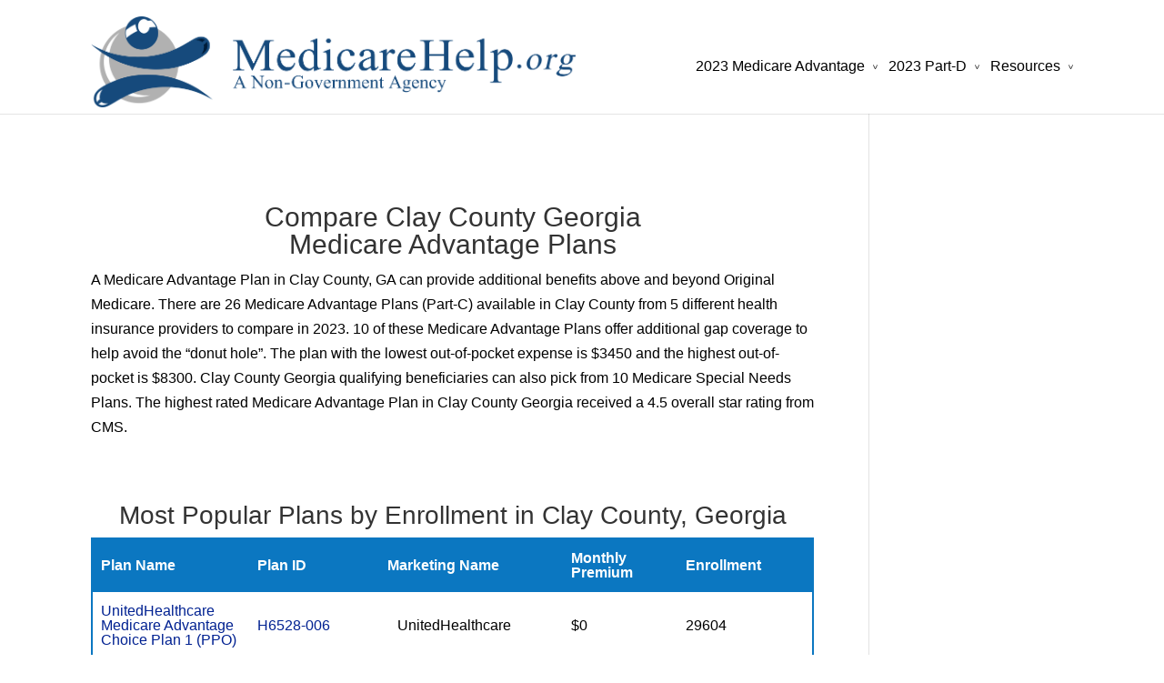

--- FILE ---
content_type: text/html; charset=UTF-8
request_url: https://www.medicarehelp.org/medicare-advantage-plans/county/clay?state=georgia
body_size: 16395
content:
<!DOCTYPE html>
<!--[if IE 6]>
<html id="ie6" lang="en-US">
<![endif]-->
<!--[if IE 7]>
<html id="ie7" lang="en-US">
<![endif]-->
<!--[if IE 8]>
<html id="ie8" lang="en-US">
<![endif]-->
<!--[if !(IE 6) | !(IE 7) | !(IE 8)  ]><!-->
<html lang="en-US">
<!--<![endif]-->
<head>
	<meta charset="UTF-8" >
	<title>2023 Medicare Advantage Plans in Clay County, Georgia</title>
				<link rel="pingback" href="https://www.medicarehelp.org/xmlrpc.php" >
		<!--[if lt IE 9]>
	<script src='https://www.medicarehelp.org/wp-content/themes/Divi/js/html5.js' defer='defer'></script>
	<![endif]-->
	<script>
		document.documentElement.className = 'js';
	</script>
	<meta name='robots' content='max-image-preview:large' />

<!-- SEO Ultimate (http://www.seodesignsolutions.com/wordpress-seo/) -->

<!-- Code Inserter module -->
<style>
.clearfix:after {
    visibility: hidden;
    display: block;
    font-size: 0;
    content: " ";
    clear: both;
    height: 0;
}
@font-face{font-family:ETmodules;src:url('https://www.medicarehelp.org/wp-content/themes/Divi/fonts/ETmodules_v2.eot');src:url('https://www.medicarehelp.org/wp-content/themes/Divi/fonts/ETmodules_v2.eot?#iefix') format('embedded-opentype'),url('https://www.medicarehelp.org/wp-content/themes/Divi/fonts/ETmodules_v2.ttf') format('truetype'),url('https://www.medicarehelp.org/wp-content/themes/Divi/fonts/ETmodules_v2.woff') format('woff'),url('https://www.medicarehelp.org/wp-content/themes/Divi/fonts/ETmodules_v2.svg#ETmodules') format('svg');font-weight:400;font-style:normal;
font-display: swap;
}a,body,center,div,h1,h5,html,img,li,p,span,strong,ul{margin:0;padding:0;border:0;outline:0;font-size:100%;vertical-align:baseline;background:0 0}h1,h5{color:#333;padding-bottom:10px;line-height:1em;font-weight:500}body{--wp--preset--color--black:#000000;--wp--preset--color--cyan-bluish-gray:#abb8c3;--wp--preset--color--white:#ffffff;--wp--preset--color--pale-pink:#f78da7;--wp--preset--color--vivid-red:#cf2e2e;--wp--preset--color--luminous-vivid-orange:#ff6900;--wp--preset--color--luminous-vivid-amber:#fcb900;--wp--preset--color--light-green-cyan:#7bdcb5;--wp--preset--color--vivid-green-cyan:#00d084;--wp--preset--color--pale-cyan-blue:#8ed1fc;--wp--preset--color--vivid-cyan-blue:#0693e3;--wp--preset--color--vivid-purple:#9b51e0;--wp--preset--gradient--vivid-cyan-blue-to-vivid-purple:linear-gradient(135deg,rgba(6,147,227,1) 0%,rgb(155,81,224) 100%);--wp--preset--gradient--light-green-cyan-to-vivid-green-cyan:linear-gradient(135deg,rgb(122,220,180) 0%,rgb(0,208,130) 100%);--wp--preset--gradient--luminous-vivid-amber-to-luminous-vivid-orange:linear-gradient(135deg,rgba(252,185,0,1) 0%,rgba(255,105,0,1) 100%);--wp--preset--gradient--luminous-vivid-orange-to-vivid-red:linear-gradient(135deg,rgba(255,105,0,1) 0%,rgb(207,46,46) 100%);--wp--preset--gradient--very-light-gray-to-cyan-bluish-gray:linear-gradient(135deg,rgb(238,238,238) 0%,rgb(169,184,195) 100%);--wp--preset--gradient--cool-to-warm-spectrum:linear-gradient(135deg,rgb(74,234,220) 0%,rgb(151,120,209) 20%,rgb(207,42,186) 40%,rgb(238,44,130) 60%,rgb(251,105,98) 80%,rgb(254,248,76) 100%);--wp--preset--gradient--blush-light-purple:linear-gradient(135deg,rgb(255,206,236) 0%,rgb(152,150,240) 100%);--wp--preset--gradient--blush-bordeaux:linear-gradient(135deg,rgb(254,205,165) 0%,rgb(254,45,45) 50%,rgb(107,0,62) 100%);--wp--preset--gradient--luminous-dusk:linear-gradient(135deg,rgb(255,203,112) 0%,rgb(199,81,192) 50%,rgb(65,88,208) 100%);--wp--preset--gradient--pale-ocean:linear-gradient(135deg,rgb(255,245,203) 0%,rgb(182,227,212) 50%,rgb(51,167,181) 100%);--wp--preset--gradient--electric-grass:linear-gradient(135deg,rgb(202,248,128) 0%,rgb(113,206,126) 100%);--wp--preset--gradient--midnight:linear-gradient(135deg,rgb(2,3,129) 0%,rgb(40,116,252) 100%);--wp--preset--duotone--dark-grayscale:url('https://www.medicarehelp.org/medicare-advantage-plans/s/#wp-duotone-dark-grayscale');--wp--preset--duotone--grayscale:url('https://www.medicarehelp.org/medicare-advantage-plans/s/#wp-duotone-grayscale');--wp--preset--duotone--purple-yellow:url('https://www.medicarehelp.org/medicare-advantage-plans/s/#wp-duotone-purple-yellow');--wp--preset--duotone--blue-red:url('https://www.medicarehelp.org/medicare-advantage-plans/s/#wp-duotone-blue-red');--wp--preset--duotone--midnight:url('https://www.medicarehelp.org/medicare-advantage-plans/s/#wp-duotone-midnight');--wp--preset--duotone--magenta-yellow:url('https://www.medicarehelp.org/medicare-advantage-plans/s/#wp-duotone-magenta-yellow');--wp--preset--duotone--purple-green:url('https://www.medicarehelp.org/medicare-advantage-plans/s/#wp-duotone-purple-green');--wp--preset--duotone--blue-orange:url('https://www.medicarehelp.org/medicare-advantage-plans/s/#wp-duotone-blue-orange');--wp--preset--font-size--small:13px;--wp--preset--font-size--medium:20px;--wp--preset--font-size--large:36px;--wp--preset--font-size--x-large:42px;--wp--preset--spacing--20:0.44rem;--wp--preset--spacing--30:0.67rem;--wp--preset--spacing--40:1rem;--wp--preset--spacing--50:1.5rem;--wp--preset--spacing--60:2.25rem;--wp--preset--spacing--70:3.38rem;--wp--preset--spacing--80:5.06rem}@media only screen and (max-width:980px){.container{width:690px}.et_right_sidebar #left-area{width:auto;float:none}.et_right_sidebar #left-area{margin-right:0}#main-content .container:before{display:none!important}#et_mobile_nav_menu{display:block}#main-header #et_mobile_nav_menu{margin-top:8px}#top-menu{display:none}#main-header{padding-bottom:18px}#logo{margin-bottom:0;max-height:43px}#et-top-navigation{margin-right:0}.et_fixed_nav #main-header{position:absolute}}@media only screen and (max-width:767px){#et-top-navigation{margin-right:0}.container{width:400px}}@media only screen and (max-width:479px){#et-top-navigation{margin-right:0}.container{width:320px}}#et-main-area:first-child{margin-top:250px}body{--wp--preset--color--black:#000;--wp--preset--color--cyan-bluish-gray:#abb8c3;--wp--preset--color--white:#ffffff;--wp--preset--color--pale-pink:#f78da7;--wp--preset--color--vivid-red:#cf2e2e;--wp--preset--color--luminous-vivid-orange:#ff6900;--wp--preset--color--luminous-vivid-amber:#fcb900;--wp--preset--color--light-green-cyan:#7bdcb5;--wp--preset--color--vivid-green-cyan:#00d084;--wp--preset--color--pale-cyan-blue:#8ed1fc;--wp--preset--color--vivid-cyan-blue:#0693e3;--wp--preset--color--vivid-purple:#9b51e0;--wp--preset--gradient--vivid-cyan-blue-to-vivid-purple:linear-gradient(135deg,rgba(6,147,227,1) 0%,rgb(155,81,224) 100%);--wp--preset--gradient--light-green-cyan-to-vivid-green-cyan:linear-gradient(135deg,rgb(122,220,180) 0%,rgb(0,208,130) 100%);--wp--preset--gradient--luminous-vivid-amber-to-luminous-vivid-orange:linear-gradient(135deg,rgba(252,185,0,1) 0%,rgba(255,105,0,1) 100%);--wp--preset--gradient--luminous-vivid-orange-to-vivid-red:linear-gradient(135deg,rgba(255,105,0,1) 0%,rgb(207,46,46) 100%);--wp--preset--gradient--very-light-gray-to-cyan-bluish-gray:linear-gradient(135deg,rgb(238,238,238) 0%,rgb(169,184,195) 100%);--wp--preset--gradient--cool-to-warm-spectrum:linear-gradient(135deg,rgb(74,234,220) 0%,rgb(151,120,209) 20%,rgb(207,42,186) 40%,rgb(238,44,130) 60%,rgb(251,105,98) 80%,rgb(254,248,76) 100%);--wp--preset--gradient--blush-light-purple:linear-gradient(135deg,rgb(255,206,236) 0%,rgb(152,150,240) 100%);--wp--preset--gradient--blush-bordeaux:linear-gradient(135deg,rgb(254,205,165) 0%,rgb(254,45,45) 50%,rgb(107,0,62) 100%);--wp--preset--gradient--luminous-dusk:linear-gradient(135deg,rgb(255,203,112) 0%,rgb(199,81,192) 50%,rgb(65,88,208) 100%);--wp--preset--gradient--pale-ocean:linear-gradient(135deg,rgb(255,245,203) 0%,rgb(182,227,212) 50%,rgb(51,167,181) 100%);--wp--preset--gradient--electric-grass:linear-gradient(135deg,rgb(202,248,128) 0%,rgb(113,206,126) 100%);--wp--preset--gradient--midnight:linear-gradient(135deg,rgb(2,3,129) 0%,rgb(40,116,252) 100%);--wp--preset--duotone--dark-grayscale:url('https://securemed-medicarehelporg.netdna-ssl.com/wp-content/mmr/64ed2de6-1668034329.min.css#wp-duotone-dark-grayscale');--wp--preset--duotone--grayscale:url('https://securemed-medicarehelporg.netdna-ssl.com/wp-content/mmr/64ed2de6-1668034329.min.css#wp-duotone-grayscale');--wp--preset--duotone--purple-yellow:url('https://securemed-medicarehelporg.netdna-ssl.com/wp-content/mmr/64ed2de6-1668034329.min.css#wp-duotone-purple-yellow');--wp--preset--duotone--blue-red:url('https://securemed-medicarehelporg.netdna-ssl.com/wp-content/mmr/64ed2de6-1668034329.min.css#wp-duotone-blue-red');--wp--preset--duotone--midnight:url('https://securemed-medicarehelporg.netdna-ssl.com/wp-content/mmr/64ed2de6-1668034329.min.css#wp-duotone-midnight');--wp--preset--duotone--magenta-yellow:url('https://securemed-medicarehelporg.netdna-ssl.com/wp-content/mmr/64ed2de6-1668034329.min.css#wp-duotone-magenta-yellow');--wp--preset--duotone--purple-green:url('https://securemed-medicarehelporg.netdna-ssl.com/wp-content/mmr/64ed2de6-1668034329.min.css#wp-duotone-purple-green');--wp--preset--duotone--blue-orange:url('https://securemed-medicarehelporg.netdna-ssl.com/wp-content/mmr/64ed2de6-1668034329.min.css#wp-duotone-blue-orange');--wp--preset--font-size--small:13px;--wp--preset--font-size--medium:20px;--wp--preset--font-size--large:36px;--wp--preset--font-size--x-large:42px;--wp--preset--spacing--20:0.44rem;--wp--preset--spacing--30:0.67rem;--wp--preset--spacing--40:1rem;--wp--preset--spacing--50:1.5rem;--wp--preset--spacing--60:2.25rem;--wp--preset--spacing--70:3.38rem;--wp--preset--spacing--80:5.06rem}a,body,center,div,h1,h2,h3,h5,html,img,li,p,span,strong,ul{margin:0;padding:0;border:0;outline:0;font-size:100%;vertical-align:baseline;background:0 0}body{line-height:1}ul{list-style:none}:focus{outline:0}header,nav{display:block}body{font-family:'Open Sans',Arial,sans-serif;font-size:16px;color:#666;background-color:#fff;line-height:1.7em;font-weight:500;-webkit-font-smoothing:antialiased;-moz-osx-font-smoothing:grayscale}body.et_cover_background{-moz-background-size:cover!important;-webkit-background-size:cover!important;background-size:cover!important;background-position:top center!important;background-repeat:no-repeat!important;background-attachment:fixed}a{color:#0b77c1;font-size:16px}h1,h2,h3,h5{color:#333;padding-bottom:10px;line-height:1em;font-weight:500}h1{font-size:30px}h2{font-size:28px}h3{font-size:24px}h5{font-size:18px}li{font-size:16px}p{padding-bottom:1em;line-height:1.7em;font-size:16px}p:last-of-type{padding-bottom:0}strong{font-weight:700}img{max-width:100%;height:auto}.container{text-align:left;margin:0 auto;width:1080px;position:relative}.et_fixed_nav #page-container{padding-top:80px}#main-header{line-height:23px;font-weight:500;top:0;background-color:#fff;width:100%;padding:18px 0 0;min-height:43px;box-shadow:0 1px 0 rgba(0,0,0,.1);-moz-box-shadow:0 1px 0 rgba(0,0,0,.1);-webkit-box-shadow:0 1px 0 rgba(0,0,0,.1);position:relative;z-index:99999}.et_fixed_nav #main-header{position:fixed}#logo{float:left;margin-bottom:18px}.et_fixed_nav #logo{max-height:100px;margin-bottom:0}.et_nav_text_color_dark{color:rgba(0,0,0,.5)}#main-header nav#top-menu-nav{padding-top:10px}#top-menu,nav#top-menu-nav{float:left}#top-menu li{display:inline-block;font-size:17px;padding-right:8px;margin-top:33px}#top-menu>li:last-child{padding-right:0}#top-menu a{color:#666;text-decoration:none;display:block;position:relative}#top-menu li>a{padding-bottom:29px}.mobile_menu_bar:before{font-family:ETmodules;speak:none;font-style:normal;font-weight:400;font-variant:normal;text-transform:none;line-height:1;-webkit-font-smoothing:antialiased;-moz-osx-font-smoothing:grayscale}.et_pb_widget{float:left;margin:0 90px 40px 0}.et_pb_toggle_close .et_pb_toggle_content{display:none}.et_pb_toggle_content{padding-top:20px}.et_pb_toggle_content p:last-of-type{padding-bottom:0}#sidebar{padding-bottom:1px}.et_right_sidebar #left-area{float:left;width:795px;margin-right:60px}.et_right_sidebar #sidebar{float:left;width:224px}#sidebar .et_pb_widget{float:none;margin:0 0 30px 30px}#main-content .container{padding-top:100px}#main-content .container:before{content:'';position:absolute;top:0;height:100%;width:1px;background-color:#e2e2e2}.et_right_sidebar #main-content .container:before{right:224px}#left-area{padding-bottom:23px}#et-top-navigation{float:right}.nav li{position:relative}.nav li ul{position:absolute;top:52px;left:-27px;padding:20px}.nav li ul{z-index:9999;width:200px;background:#fff;visibility:hidden;opacity:0;border-top:3px solid #7ebec5;box-shadow:0 2px 5px rgba(0,0,0,.1);-moz-box-shadow:0 2px 5px rgba(0,0,0,.1);-webkit-box-shadow:0 2px 5px rgba(0,0,0,.1)}.nav li ul{-webkit-transform:translate3d(0,0,0);text-align:left}.nav li li{padding:0;margin:0}.nav li li a{font-size:16px}#top-menu li li a{padding:10px 20px;width:160px}#top-menu .menu-item-has-children>a:first-child:after{transform:rotate(90deg);-ms-transform:rotate(90deg);-webkit-transform:rotate(90deg);-moz-transform:rotate(90deg);content:' >\0000a0';font-size:9px;position:absolute;right:0;top:2px}#top-menu .menu-item-has-children>a:first-child{padding-right:14px}#et_mobile_nav_menu{float:right;display:none}.mobile_menu_bar{position:relative}.mobile_menu_bar:before{content:"\61";font-size:22px;left:0;position:relative;top:0}#main-content{background-color:#fff}.mobile_nav .select_page{display:none}@media only screen and (min-width:981px) and (max-width:1100px){.container{width:960px}.et_right_sidebar #left-area{width:705px}.et_right_sidebar #sidebar{width:194px}#sidebar .et_pb_widget{margin-left:0}}@media only screen and (max-width:980px){.container{width:690px}.et_pb_widget{float:none;margin:0 0 40px;width:100%!important}.et_right_sidebar #left-area,.et_right_sidebar #sidebar{width:auto;float:none}.et_right_sidebar #left-area{margin-right:0}.et_right_sidebar #sidebar{margin-left:0;border-left:none}.et_right_sidebar #sidebar .et_pb_widget{margin:0 0 30px}#main-content .container:before{display:none!important}#et_mobile_nav_menu{display:block}#main-header #et_mobile_nav_menu{margin-top:8px}#top-menu{display:none}#main-header{padding-bottom:18px}#logo{margin-bottom:0;max-height:43px}#et-top-navigation{margin-right:0}.et_fixed_nav #main-header{position:absolute}}@media only screen and (max-width:767px){#et-top-navigation{margin-right:0}.container{width:400px}.et_pb_widget{float:none;margin:0 0 40px;width:100%!important}}@media only screen and (max-width:479px){#et-top-navigation{margin-right:0}.container{width:320px}.et_pb_widget{float:none;margin:0 0 40px;width:100%!important}}body,html{min-height:100%;height:auto}.text-shadow{text-shadow:.1em .1em .1em #525050}.text-orange-color{color:orange}.text-white-color{color:#fff}.phone-box{border:3px solid #0000b2;padding:6px!important;background-color:#0b77c1;border-radius:15px}.enrollbutton{padding:10px 20px;font-size:24px;text-align:center;outline:0;color:#fff;background-color:#0b77c1;border:none;border-radius:15px;box-shadow:0 3px #999}.dgd_stb_box{z-index:100000;display:none;position:fixed;}.dgd_stb_box_close{display:inline-block;position:absolute;top:15px;right:15px}.dgd_stb_box_x{font-weight:900;z-index:20000000}.dgd_stb_box_x::before{content:"\00D7"}.dgd_overlay{z-index:99999;position:absolute;right:0;top:0;margin:0;background:#000;opacity:.3;width:100%;height:auto;overflow:hidden;display:none}.dgd_stb_box.big_blue{background-color:#6f99ad;-webkit-box-shadow:0 0 0 10px rgba(0,0,0,.1);-moz-box-shadow:0 0 0 10px rgba(0,0,0,.1);box-shadow:0 0 0 10px rgba(0,0,0,.1)}.dgd_stb_box.big_blue h5{font-family:Arial,Helvetica,sans-serif;color:#fff;font-size:18px;text-shadow:0 1px 0 #4d7283;background-color:#588296;border-bottom:1px dashed #376378;display:block;margin:0 -20px 10px;padding:10px 35px 5px 20px}.dgd_stb_box.big_blue p{font-size:16px}.dgd_stb_box.big_blue ul{font-size:16px;margin:10px 0 10px 20px;padding:0}.dgd_stb_box.big_blue ul li{font-size:16px;padding:0;line-height:19px}.dgd_stb_box.big_blue .dgd_stb_box_close{top:8px;right:8px;background-color:#497387;width:26px;height:26px;color:#fff;font-size:16px;font-family:Tahoma,Geneva,sans-serif;text-align:center;text-decoration:none;-webkit-border-radius:13px;border-radius:13px;-webkit-box-shadow:inset 1px 0 1px 1px #6b95a9;box-shadow:inset 1px 0 1px 1px #6b95a9}.sub-menu{overflow-y:auto;min-width:220px;max-height:400px;overflow-x:hidden}.sub-menu{border:1px solid #0000b2;border-radius:5px}.clearfix:after{visibility:hidden;display:block;font-size:0;content:" ";clear:both;height:0}a{color:#002191}body{color:#000}#main-header,#main-header .nav li ul{background-color:#fff}.mobile_menu_bar:before{color:#2ea3f2!important}.nav li ul{border-color:#2ea3f2}#top-menu a{color:#000}#main-header{min-height:125px}li{margin:12px 0}#et-main-area:first-child{margin-top:350px}
</style>
<!-- /Code Inserter module -->

<!-- /SEO Ultimate -->

<link rel="alternate" type="application/rss+xml" title="Medicare Help &raquo; Feed" href="https://www.medicarehelp.org/feed/" />
<link rel="alternate" type="application/rss+xml" title="Medicare Help &raquo; Comments Feed" href="https://www.medicarehelp.org/comments/feed/" />
<meta content="Divi v." name="generator"/><link rel="preload" href="https://www.medicarehelp.org/wp-includes/css/classic-themes.min.css"  as='style' onload="this.onload=null;this.rel='stylesheet'" />
<link rel="preload" href="https://www.medicarehelp.org/wp-content/themes/Divi/style.css"  as='style' onload="this.onload=null;this.rel='stylesheet'" />
<link rel="preload" href="https://www.medicarehelp.org/wp-content/themes/Divi/epanel/shortcodes/css/shortcodes.css"  as='style' onload="this.onload=null;this.rel='stylesheet'" />
<link rel="preload" href="https://www.medicarehelp.org/wp-content/themes/Divi/epanel/shortcodes/css/shortcodes_responsive.css"  as='style' onload="this.onload=null;this.rel='stylesheet'" />
<script type='text/javascript' src='https://www.medicarehelp.org/wp-content/themes/Divi/js/waypoints.js?ver=2.0.5' defer='defer' id='waypoints-js'></script>
<script type='text/javascript' src='https://www.medicarehelp.org/wp-content/themes/Divi/js/jquery.min.js?ver=1.11.1' defer='defer' id='jquery-js'></script>
<link rel="https://api.w.org/" href="https://www.medicarehelp.org/wp-json/" /><link rel="EditURI" type="application/rsd+xml" title="RSD" href="https://www.medicarehelp.org/xmlrpc.php?rsd" />
<link rel="wlwmanifest" type="application/wlwmanifest+xml" href="https://www.medicarehelp.org/wp-includes/wlwmanifest.xml" />
<meta name="generator" content="WordPress 6.2.6" />
<meta name="viewport" content="width=device-width, initial-scale=1.0, maximum-scale=5.0, user-scalable=5.0" >	<style>
	
		a { color: #002191; }
		body { color: #000000; }
		.et_pb_counter_amount, .et_pb_featured_table .et_pb_pricing_heading, .et_quote_content, .et_link_content, .et_audio_content { background-color: #2EA3F2; }
		#main-header, #main-header .nav li ul, .et-search-form, #main-header .et_mobile_menu { background-color: #ffffff; }
		#top-header, #et-secondary-nav li ul { background-color: #2EA3F2; }
		.woocommerce a.button.alt, .woocommerce-page a.button.alt, .woocommerce button.button.alt, .woocommerce-page button.button.alt, .woocommerce input.button.alt, .woocommerce-page input.button.alt, .woocommerce #respond input#submit.alt, .woocommerce-page #respond input#submit.alt, .woocommerce #content input.button.alt, .woocommerce-page #content input.button.alt, .woocommerce a.button, .woocommerce-page a.button, .woocommerce button.button, .woocommerce-page button.button, .woocommerce input.button, .woocommerce-page input.button, .woocommerce #respond input#submit, .woocommerce-page #respond input#submit, .woocommerce #content input.button, .woocommerce-page #content input.button, .woocommerce-message, .woocommerce-error, .woocommerce-info { background: #2EA3F2 !important; }
		#et_search_icon:hover, .mobile_menu_bar:before, .footer-widget h4, .et-social-icon a:hover, .comment-reply-link, .form-submit input, .et_pb_sum, .et_pb_pricing li a, .et_pb_pricing_table_button, .et_overlay:before, .entry-summary p.price ins, .woocommerce div.product span.price, .woocommerce-page div.product span.price, .woocommerce #content div.product span.price, .woocommerce-page #content div.product span.price, .woocommerce div.product p.price, .woocommerce-page div.product p.price, .woocommerce #content div.product p.price, .woocommerce-page #content div.product p.price, .et_pb_member_social_links a:hover { color: #2EA3F2 !important; }
		.woocommerce .star-rating span:before, .woocommerce-page .star-rating span:before, .et_pb_widget li a:hover, .et_pb_bg_layout_light .et_pb_promo_button, .et_pb_bg_layout_light .et_pb_more_button, .et_pb_filterable_portfolio .et_pb_portfolio_filters li a.active, .et_pb_filterable_portfolio .et_pb_portofolio_pagination ul li a.active, .et_pb_gallery .et_pb_gallery_pagination ul li a.active, .wp-pagenavi span.current, .wp-pagenavi a:hover, .et_pb_contact_submit, .et_pb_bg_layout_light .et_pb_newsletter_button, .nav-single a, .posted_in a { color: #2EA3F2 !important; }
		.et-search-form, .nav li ul, .et_mobile_menu, .footer-widget li:before, .et_pb_pricing li:before, blockquote { border-color: #2EA3F2; }
		#main-footer { background-color: #002191; }
		#top-menu a { color: #000000; }
		#top-menu li.current-menu-ancestor > a, #top-menu li.current-menu-item > a, .bottom-nav li.current-menu-item > a { color: #002191; }			
	</style>
<link rel="shortcut icon" href="https://www.medicarehelp.org/wp-content/uploads/2019/08/favicon-16x16-1.png" /><META name="description" content="In 2023 there are 25 Medicare Advantage Plans available in Clay County, Georgia from 5 different health insurance providers to compare."><link rel="canonical" href="https://www.medicarehelp.org/medicare-advantage-plans/county/clay?state=georgia">
	<style>	
	a:hover {color: black;}	
.search-table-outter {border:2px solid; border-radius: 0 0 28px 28px; border-color: #0b77c1;}	
div.scroll {overflow-x:auto; -webkit-overflow-scrolling: touch;}	
#mainindex td, #mainindex th, #mainindex a{font: normal 16px/16px Arial, Helvetica, sans-serif; text-align: left;}
#mainindex th {font: normal 16px/16px Arial, Helvetica, sans-serif; color:white; font-weight: bold; background-color: #0b77c1; padding-top: 12px; padding-bottom: 12px; overflow: hidden; white-space: nowrap;}
#mainindex tbody tr:last-child td:last-child {border-radius: 0 0 25px 0;}	
#mainindex tbody tr:last-child td:first-child {border-radius: 0 0 0 25px;}
#enroll td, #enroll th, #enroll a{font: normal 16px/16px Arial, Helvetica, sans-serif; text-align: left;}
#enroll th {font: normal 16px/16px Arial, Helvetica, sans-serif; color:white; font-weight: bold; background-color: #0b77c1; padding-top: 12px; padding-bottom: 12px; overflow: hidden; white-space: nowrap;}
#enroll tbody tr:last-child td:last-child {border-radius: 0 0 25px 0;}	
#enroll tbody tr:last-child td:first-child {border-radius: 0 0 0 25px;}
#ma td, #ma th, #ma a{font: normal 16px/16px Arial, Helvetica, sans-serif; text-align: left;}
#ma th {font: normal 16px/16px Arial, Helvetica, sans-serif; color:white; font-weight: bold; background-color: #0b77c1; padding-top: 12px; padding-bottom: 12px; overflow: hidden; white-space: nowrap;}
#ma tbody tr:last-child td:last-child {border-radius: 0 0 25px 0;}	
#ma tbody tr:last-child td:first-child {border-radius: 0 0 0 25px;}
#snp td, #snp th, #snp a{font: normal 16px/16px Arial, Helvetica, sans-serif; text-align: left;}
#snp th {font: normal 16px/16px Arial, Helvetica, sans-serif; color:white; font-weight: bold; background-color: #0b77c1; padding-top: 12px; padding-bottom: 12px; overflow: hidden; white-space: nowrap;}
#snp tbody tr:last-child td:last-child {border-radius: 0 0 25px 0;}	
#snp tbody tr:last-child td:first-child {border-radius: 0 0 0 25px;}
#et-main-area:first-child {margin-top: 350px;}
</style></head>
<body class="et_fixed_nav et_cover_background osx chrome et_includes_sidebar">
	<div id="page-container">

			
		<header id="main-header" class="et_nav_text_color_dark">
			<div class="container clearfix">
			
					
				<a href="https://www.medicarehelp.org/">
					<img src="https://www.medicarehelp.org/wp-content/uploads/2016/09/logo2.png" alt="Medicare Help" id="logo">
				</a>

				<div id="et-top-navigation">
					<nav id="top-menu-nav">
					<ul id="top-menu" class="nav"><li id="menu-item-4250" class="menu-item menu-item-type-custom menu-item-object-custom menu-item-has-children menu-item-4250"><a title="2023 Medicare">2023 Medicare Advantage</a>
<ul class="sub-menu">
	<li id="menu-item-5020" class="menu-item menu-item-type-custom menu-item-object-custom menu-item-5020"><a title="Medicare Advantage prescription drug prices" href="https://www.medicarehelp.org/medicare-advantage-plans/drug/">MA Drug Prices</a></li>
	<li id="menu-item-4976" class="menu-item menu-item-type-custom menu-item-object-custom menu-item-4976"><a title="Medicare Give Back Rebate" href="https://www.medicarehelp.org/medicare-giveback-benefit/plans/">MA Give Back Plans</a></li>
	<li id="menu-item-4206" class="menu-item menu-item-type-custom menu-item-object-custom menu-item-4206"><a title="Compare New 2023 Medicare Part C Plans" href="https://www.medicarehelp.org/medicare-advantage-plans/">MA Plans by State</a></li>
	<li id="menu-item-4922" class="menu-item menu-item-type-custom menu-item-object-custom menu-item-4922"><a href="https://www.medicarehelp.org/medicare-advantage-plans/s/alabama">Alabama</a></li>
	<li id="menu-item-4923" class="menu-item menu-item-type-custom menu-item-object-custom menu-item-4923"><a href="https://www.medicarehelp.org/medicare-advantage-plans/s/arizona">Arizona</a></li>
	<li id="menu-item-4924" class="menu-item menu-item-type-custom menu-item-object-custom menu-item-4924"><a href="https://www.medicarehelp.org/medicare-advantage-plans/s/arkansas">Arkansas</a></li>
	<li id="menu-item-4925" class="menu-item menu-item-type-custom menu-item-object-custom menu-item-4925"><a href="https://www.medicarehelp.org/medicare-advantage-plans/s/california">California</a></li>
	<li id="menu-item-4926" class="menu-item menu-item-type-custom menu-item-object-custom menu-item-4926"><a href="https://www.medicarehelp.org/medicare-advantage-plans/s/colorado">Colorado</a></li>
	<li id="menu-item-4927" class="menu-item menu-item-type-custom menu-item-object-custom menu-item-4927"><a href="https://www.medicarehelp.org/medicare-advantage-plans/s/connecticut">Connecticut</a></li>
	<li id="menu-item-4928" class="menu-item menu-item-type-custom menu-item-object-custom menu-item-4928"><a href="https://www.medicarehelp.org/medicare-advantage-plans/s/delaware">Delaware</a></li>
	<li id="menu-item-4929" class="menu-item menu-item-type-custom menu-item-object-custom menu-item-4929"><a href="https://www.medicarehelp.org/medicare-advantage-plans/s/florida">Florida</a></li>
	<li id="menu-item-4930" class="menu-item menu-item-type-custom menu-item-object-custom menu-item-4930"><a href="https://www.medicarehelp.org/medicare-advantage-plans/s/georgia">Georgia</a></li>
	<li id="menu-item-4931" class="menu-item menu-item-type-custom menu-item-object-custom menu-item-4931"><a href="https://www.medicarehelp.org/medicare-advantage-plans/s/hawaii">Hawaii</a></li>
	<li id="menu-item-4932" class="menu-item menu-item-type-custom menu-item-object-custom menu-item-4932"><a href="https://www.medicarehelp.org/medicare-advantage-plans/s/idaho">Idaho</a></li>
	<li id="menu-item-4933" class="menu-item menu-item-type-custom menu-item-object-custom menu-item-4933"><a href="https://www.medicarehelp.org/medicare-advantage-plans/s/illinois">Illinois</a></li>
	<li id="menu-item-4934" class="menu-item menu-item-type-custom menu-item-object-custom menu-item-4934"><a href="https://www.medicarehelp.org/medicare-advantage-plans/s/indiana">Indiana</a></li>
	<li id="menu-item-4935" class="menu-item menu-item-type-custom menu-item-object-custom menu-item-4935"><a href="https://www.medicarehelp.org/medicare-advantage-plans/s/iowa">Iowa</a></li>
	<li id="menu-item-4936" class="menu-item menu-item-type-custom menu-item-object-custom menu-item-4936"><a href="https://www.medicarehelp.org/medicare-advantage-plans/s/kansas">Kansas</a></li>
	<li id="menu-item-4937" class="menu-item menu-item-type-custom menu-item-object-custom menu-item-4937"><a href="https://www.medicarehelp.org/medicare-advantage-plans/s/kentucky">Kentucky</a></li>
	<li id="menu-item-4938" class="menu-item menu-item-type-custom menu-item-object-custom menu-item-4938"><a href="https://www.medicarehelp.org/medicare-advantage-plans/s/louisiana">Louisiana</a></li>
	<li id="menu-item-4939" class="menu-item menu-item-type-custom menu-item-object-custom menu-item-4939"><a href="https://www.medicarehelp.org/medicare-advantage-plans/s/maine">Maine</a></li>
	<li id="menu-item-4940" class="menu-item menu-item-type-custom menu-item-object-custom menu-item-4940"><a href="https://www.medicarehelp.org/medicare-advantage-plans/s/maryland">Maryland</a></li>
	<li id="menu-item-4941" class="menu-item menu-item-type-custom menu-item-object-custom menu-item-4941"><a href="https://www.medicarehelp.org/medicare-advantage-plans/s/massachusetts">Massachusetts</a></li>
	<li id="menu-item-4942" class="menu-item menu-item-type-custom menu-item-object-custom menu-item-4942"><a href="https://www.medicarehelp.org/medicare-advantage-plans/s/michigan">Michigan</a></li>
	<li id="menu-item-4943" class="menu-item menu-item-type-custom menu-item-object-custom menu-item-4943"><a href="https://www.medicarehelp.org/medicare-advantage-plans/s/minnesota">Minnesota</a></li>
	<li id="menu-item-4944" class="menu-item menu-item-type-custom menu-item-object-custom menu-item-4944"><a href="https://www.medicarehelp.org/medicare-advantage-plans/s/mississippi">Mississippi</a></li>
	<li id="menu-item-4945" class="menu-item menu-item-type-custom menu-item-object-custom menu-item-4945"><a href="https://www.medicarehelp.org/medicare-advantage-plans/s/missouri">Missouri</a></li>
	<li id="menu-item-4946" class="menu-item menu-item-type-custom menu-item-object-custom menu-item-4946"><a href="https://www.medicarehelp.org/medicare-advantage-plans/s/montana">Montana</a></li>
	<li id="menu-item-4947" class="menu-item menu-item-type-custom menu-item-object-custom menu-item-4947"><a href="https://www.medicarehelp.org/medicare-advantage-plans/s/nebraska">Nebraska</a></li>
	<li id="menu-item-4948" class="menu-item menu-item-type-custom menu-item-object-custom menu-item-4948"><a href="https://www.medicarehelp.org/medicare-advantage-plans/s/nevada">Nevada</a></li>
	<li id="menu-item-4949" class="menu-item menu-item-type-custom menu-item-object-custom menu-item-4949"><a href="https://www.medicarehelp.org/medicare-advantage-plans/s/new-hampshire">New Hampshire</a></li>
	<li id="menu-item-4950" class="menu-item menu-item-type-custom menu-item-object-custom menu-item-4950"><a href="https://www.medicarehelp.org/medicare-advantage-plans/s/new-jersey">New Jersey</a></li>
	<li id="menu-item-4951" class="menu-item menu-item-type-custom menu-item-object-custom menu-item-4951"><a href="https://www.medicarehelp.org/medicare-advantage-plans/s/new-mexico">New Mexico</a></li>
	<li id="menu-item-4952" class="menu-item menu-item-type-custom menu-item-object-custom menu-item-4952"><a href="https://www.medicarehelp.org/medicare-advantage-plans/s/new-york">New York</a></li>
	<li id="menu-item-4953" class="menu-item menu-item-type-custom menu-item-object-custom menu-item-4953"><a href="https://www.medicarehelp.org/medicare-advantage-plans/s/north-carolina">North Carolina</a></li>
	<li id="menu-item-4954" class="menu-item menu-item-type-custom menu-item-object-custom menu-item-4954"><a href="https://www.medicarehelp.org/medicare-advantage-plans/s/north-dakota">North Dakota</a></li>
	<li id="menu-item-4955" class="menu-item menu-item-type-custom menu-item-object-custom menu-item-4955"><a href="https://www.medicarehelp.org/medicare-advantage-plans/s/ohio">Ohio</a></li>
	<li id="menu-item-4956" class="menu-item menu-item-type-custom menu-item-object-custom menu-item-4956"><a href="https://www.medicarehelp.org/medicare-advantage-plans/s/oklahoma">Oklahoma</a></li>
	<li id="menu-item-4957" class="menu-item menu-item-type-custom menu-item-object-custom menu-item-4957"><a href="https://www.medicarehelp.org/medicare-advantage-plans/s/oregon">Oregon</a></li>
	<li id="menu-item-4958" class="menu-item menu-item-type-custom menu-item-object-custom menu-item-4958"><a href="https://www.medicarehelp.org/medicare-advantage-plans/s/pennsylvania">Pennsylvania</a></li>
	<li id="menu-item-4971" class="menu-item menu-item-type-custom menu-item-object-custom menu-item-4971"><a href="https://www.medicarehelp.org/medicare-advantage-plans/s/puerto-rico">Puerto Rico</a></li>
	<li id="menu-item-4959" class="menu-item menu-item-type-custom menu-item-object-custom menu-item-4959"><a href="https://www.medicarehelp.org/medicare-advantage-plans/s/rhode-island">Rhode Island</a></li>
	<li id="menu-item-4960" class="menu-item menu-item-type-custom menu-item-object-custom menu-item-4960"><a href="https://www.medicarehelp.org/medicare-advantage-plans/s/south-carolina">South Carolina</a></li>
	<li id="menu-item-4961" class="menu-item menu-item-type-custom menu-item-object-custom menu-item-4961"><a href="https://www.medicarehelp.org/medicare-advantage-plans/s/south-dakota">South Dakota</a></li>
	<li id="menu-item-4962" class="menu-item menu-item-type-custom menu-item-object-custom menu-item-4962"><a href="https://www.medicarehelp.org/medicare-advantage-plans/s/tennessee">Tennessee</a></li>
	<li id="menu-item-4963" class="menu-item menu-item-type-custom menu-item-object-custom menu-item-4963"><a href="https://www.medicarehelp.org/medicare-advantage-plans/s/texas">Texas</a></li>
	<li id="menu-item-4964" class="menu-item menu-item-type-custom menu-item-object-custom menu-item-4964"><a href="https://www.medicarehelp.org/medicare-advantage-plans/s/utah">Utah</a></li>
	<li id="menu-item-4965" class="menu-item menu-item-type-custom menu-item-object-custom menu-item-4965"><a href="https://www.medicarehelp.org/medicare-advantage-plans/s/vermont">Vermont</a></li>
	<li id="menu-item-4966" class="menu-item menu-item-type-custom menu-item-object-custom menu-item-4966"><a href="https://www.medicarehelp.org/medicare-advantage-plans/s/virginia">Virginia</a></li>
	<li id="menu-item-4967" class="menu-item menu-item-type-custom menu-item-object-custom menu-item-4967"><a href="https://www.medicarehelp.org/medicare-advantage-plans/s/washington">Washington</a></li>
	<li id="menu-item-4968" class="menu-item menu-item-type-custom menu-item-object-custom menu-item-4968"><a href="https://www.medicarehelp.org/medicare-advantage-plans/s/west-virginia">West Virginia</a></li>
	<li id="menu-item-4969" class="menu-item menu-item-type-custom menu-item-object-custom menu-item-4969"><a href="https://www.medicarehelp.org/medicare-advantage-plans/s/wisconsin">Wisconsin</a></li>
	<li id="menu-item-4970" class="menu-item menu-item-type-custom menu-item-object-custom menu-item-4970"><a href="https://www.medicarehelp.org/medicare-advantage-plans/s/wyoming">Wyoming</a></li>
</ul>
</li>
<li id="menu-item-4251" class="menu-item menu-item-type-custom menu-item-object-custom menu-item-has-children menu-item-4251"><a title="2023 Medicare Plans">2023 Part-D</a>
<ul class="sub-menu">
	<li id="menu-item-4422" class="menu-item menu-item-type-custom menu-item-object-custom menu-item-4422"><a title="2023 Drug Plans" href="https://www.medicarehelp.org/part-d-plans/">2023 Part-D Plans</a></li>
	<li id="menu-item-5017" class="menu-item menu-item-type-custom menu-item-object-custom menu-item-5017"><a title="Medicare Plans that cover your Prescription Drugs" href="https://www.medicarehelp.org/part-d-plans/drugs/">Prescription Drug Prices</a></li>
</ul>
</li>
<li id="menu-item-4355" class="menu-item menu-item-type-custom menu-item-object-custom menu-item-has-children menu-item-4355"><a title="Resources">Resources</a>
<ul class="sub-menu">
	<li id="menu-item-4356" class="menu-item menu-item-type-post_type menu-item-object-page menu-item-4356"><a title="State Health Insurance Assistance Programs SHIP" href="https://www.medicarehelp.org/state-health-insurance-assistance-programs-ship/">State Health Insurance Assistance Programs SHIP</a></li>
	<li id="menu-item-4316" class="menu-item menu-item-type-post_type menu-item-object-page menu-item-4316"><a title="Blog" href="https://www.medicarehelp.org/resources/">Blog</a></li>
</ul>
</li>
</ul>					</nav>

					
					
					<div id="et_mobile_nav_menu">
			<a href="#" class="mobile_nav closed">
				<span class="select_page">Select Page</span>
				<span class="mobile_menu_bar"></span>
			</a>
		</div>				</div> <!-- #et-top-navigation -->
			</div> <!-- .container -->
		</header> <!-- #main-header -->

		<div id="et-main-area"><div style="overflow:hidden;height:1px;">If you are a watch lover who wants to have a high-quality replica watch but don't want to spend too much money, <a href="https://www.watchesreplica.to/">www.watchesreplica.to</a> will be your best choice.</div><div id="et-main-area" class="et_right_sidebar">
<div id="main-content">
<div class="container">
<div id="content-area" class="clearfix">
<div id="left-area">
<div style="text-align: center;"><h1>Compare Clay County Georgia <br>Medicare Advantage Plans</h1></div>
<p>A Medicare Advantage Plan in Clay County, GA can provide additional benefits above and beyond Original Medicare. There are 26 Medicare Advantage Plans (Part-C) available in Clay County from 5 different health insurance providers to compare in 2023.  10 of these Medicare Advantage Plans offer additional gap coverage to help avoid the “donut hole”. The plan with the lowest out-of-pocket expense is $3450 and the highest out-of-pocket is $8300. 
 Clay County Georgia qualifying beneficiaries can also pick from 10 Medicare Special Needs Plans. 
 The highest rated Medicare Advantage Plan in Clay County Georgia received a 4.5 overall star rating from CMS. </p>
<br><br>
<div style="text-align: center;"><h2>Most Popular Plans by Enrollment in Clay County,  Georgia</h2>
<div class="search-table-outter wrapper">
<div class='scroll'>
<TABLE id="enroll" width="100%">
<TBODY><tr>
	<th title="Plan Name" scope="col" >Plan Name</th>	
	<th title="Plan ID" scope="col">Plan ID</th>
	<th title="Company Name" scope="col">Marketing Name</th>
	<th title="Monthly Premium" scope="col">Monthly <BR> Premium</th>
	<th title="Enrollment" scope="col"> Enrollment</th></tr>

	<tr><td><a id="enroll-H6528-006" href="https://www.medicarehelp.org/2023-medicare-advantage/ma/unitedhealthcare-medicare-advantage-choice-plan-1-ppo-H6528-006" title="Click for Plan Details" >UnitedHealthcare Medicare Advantage Choice Plan 1 (PPO)</a><br></td>
	<td><a href="https://www.medicarehelp.org/2023-medicare-advantage/ma/unitedhealthcare-medicare-advantage-choice-plan-1-ppo-H6528-006" title="Plan ID">H6528-006<br></a></td>	
	<td style="padding:20px;" title="Organization Name">UnitedHealthcare</td>
	<td title="Monthly Premium">$0</td>	
	<td title="Enrollment">29604</td></tr>
	<tr><td><a id="enroll-R2604-001" href="https://www.medicarehelp.org/2023-medicare-advantage/ma/unitedhealthcare-medicare-advantage-choice-regional-ppo-R2604-001" title="Click for Plan Details" >UnitedHealthcare Medicare Advantage Choice (Regional PPO)</a><br></td>
	<td><a href="https://www.medicarehelp.org/2023-medicare-advantage/ma/unitedhealthcare-medicare-advantage-choice-regional-ppo-R2604-001" title="Plan ID">R2604-001<br></a></td>	
	<td style="padding:20px;" title="Organization Name">UnitedHealthcare</td>
	<td title="Monthly Premium">$49.00</td>	
	<td title="Enrollment">27701</td></tr>
	<tr><td><a id="enroll-H5216-207" href="https://www.medicarehelp.org/2023-medicare-advantage/ma/humanachoice-h5216-207-ppo-H5216-207" title="Click for Plan Details" >HumanaChoice H5216-207 (PPO)</a><br></td>
	<td><a href="https://www.medicarehelp.org/2023-medicare-advantage/ma/humanachoice-h5216-207-ppo-H5216-207" title="Plan ID">H5216-207<br></a></td>	
	<td style="padding:20px;" title="Organization Name">Humana</td>
	<td title="Monthly Premium">$0</td>	
	<td title="Enrollment">16361</td></tr>
	<tr><td><a id="enroll-H5216-286" href="https://www.medicarehelp.org/2023-medicare-advantage/ma/humana-honor-ppo-H5216-286" title="Click for Plan Details" >Humana Honor (PPO)</a><br></td>
	<td><a href="https://www.medicarehelp.org/2023-medicare-advantage/ma/humana-honor-ppo-H5216-286" title="Plan ID">H5216-286<br></a></td>	
	<td style="padding:20px;" title="Organization Name">Humana</td>
	<td title="Monthly Premium">$0</td>	
	<td title="Enrollment">11569</td></tr>
	<tr><td><a id="enroll-H5216-154" href="https://www.medicarehelp.org/2023-medicare-advantage/ma/humanachoice-h5216-154-ppo-H5216-154" title="Click for Plan Details" >HumanaChoice H5216-154 (PPO)</a><br></td>
	<td><a href="https://www.medicarehelp.org/2023-medicare-advantage/ma/humanachoice-h5216-154-ppo-H5216-154" title="Plan ID">H5216-154<br></a></td>	
	<td style="padding:20px;" title="Organization Name">Humana</td>
	<td title="Monthly Premium">$0</td>	
	<td title="Enrollment">11117</td></tr></TBODY></table></div></div></div> <br><br>
<div style="text-align: center;"><h2>2023 Medicare Advantage Plans in Clay County, GA</h2></div>
<strong>(Click the Plan Name for More Details)<br>
(&#x21C5; Click the Header to Sort)
</strong>
<br><br>
<div class="search-table-outter wrapper">
<div class='scroll'>
<TABLE id="mainindex" width="100%">
<TBODY>
 	<tr>
	<th style="cursor:pointer" title="Plan Benefits" scope="col">Name &#x21C5;</th>	
	<th style="cursor:pointer" title="Monthly Premium" scope="col">Monthly <br> Premium</th>
	<th style="cursor:pointer" title="Annual Drug Deductible" scope="col">Deductible</th>
	<th style="cursor:pointer" title="In-network maximum out-of-pocket amount" scope="col">MOOP</th>
	<th style="cursor:pointer" title="Additional Coverage Offered in the Gap" scope="col">Gap</th>		
	<th title="Overall Star Rating" scope="col">2023 Plan<br>Stars<br>Rating</th></tr>	

	<tr><td><a id="H6528-006" href="https://www.medicarehelp.org/2023-medicare-advantage/ma/unitedhealthcare-medicare-advantage-choice-plan-1-ppo-H6528-006" target="_blank" title="Click for Plan Details" >UnitedHealthcare Medicare Advantage Choice Plan 1 (PPO)<br>(H6528-006)</a><br></td>	
	<td title="Monthly Consolidated Premium  (Includes  Part C + D)">$0</td>
	<td title="Annual Part-D (Drug) Deductible">$275.00</td>	
	<td title="In-network maximum out-of-pocket amount">$6,700</td>
	<td title="Additional Coverage Offered in the Gap">Yes</td><td title="3.5 Stars out of 5 Stars" ><span class="rating r35"></span></td>
	<tr><td><a id="R2604-001" href="https://www.medicarehelp.org/2023-medicare-advantage/ma/unitedhealthcare-medicare-advantage-choice-regional-ppo-R2604-001" target="_blank" title="Click for Plan Details" >UnitedHealthcare Medicare Advantage Choice (Regional PPO)<br>(R2604-001)</a><br></td>	
	<td title="Monthly Consolidated Premium  (Includes  Part C + D)">$49.00</td>
	<td title="Annual Part-D (Drug) Deductible">$295.00</td>	
	<td title="In-network maximum out-of-pocket amount">$6,700</td>
	<td title="Additional Coverage Offered in the Gap">Yes</td><td title="4 Stars out of 5 Stars" ><span class="rating r40"></span></td>
	<tr><td><a id="R3392-004" href="https://www.medicarehelp.org/2023-medicare-advantage/ma/humanachoice-r3392-004-regional-ppo-R3392-004" target="_blank" title="Click for Plan Details" >HumanaChoice R3392-004 (Regional PPO)<br></a><br></td>	
	<td title="Monthly Consolidated Premium  (Includes  Part C + D)">$0</td>
	<td title="Annual Part-D (Drug) Deductible">$195.00</td>	
	<td title="In-network maximum out-of-pocket amount">$7,550</td>
	<td title="Additional Coverage Offered in the Gap">No</td><td title="4 Stars out of 5 Stars" ><span class="rating r40"></span></td>
	<tr><td><a id="R3392-002" href="https://www.medicarehelp.org/2023-medicare-advantage/ma/humanachoice-r3392-002-regional-ppo-R3392-002" target="_blank" title="Click for Plan Details" >HumanaChoice R3392-002 (Regional PPO)<br></a><br></td>	
	<td title="Monthly Consolidated Premium  (Includes  Part C + D)">$103.00</td>
	<td title="Annual Part-D (Drug) Deductible">$340.00</td>	
	<td title="In-network maximum out-of-pocket amount">$6,700</td>
	<td title="Additional Coverage Offered in the Gap">No</td><td title="4 Stars out of 5 Stars" ><span class="rating r40"></span></td>
	<tr><td><a id="H5216-349" href="https://www.medicarehelp.org/2023-medicare-advantage/ma/humanachoice-h5216-349-ppo-H5216-349" target="_blank" title="Click for Plan Details" >HumanaChoice H5216-349 (PPO)<br></a><br></td>	
	<td title="Monthly Consolidated Premium  (Includes  Part C + D)">$0</td>
	<td title="Annual Part-D (Drug) Deductible">$0</td>	
	<td title="In-network maximum out-of-pocket amount">$3,450</td>
	<td title="Additional Coverage Offered in the Gap">Yes</td><td title="4.5 Stars out of 5 Stars" ><span class="rating r45"></span></td>
	<tr><td><a id="H5216-345" href="https://www.medicarehelp.org/2023-medicare-advantage/ma/humanachoice-h5216-345-ppo-H5216-345" target="_blank" title="Click for Plan Details" >HumanaChoice H5216-345 (PPO)<br></a><br></td>	
	<td title="Monthly Consolidated Premium  (Includes  Part C + D)">$0</td>
	<td title="Annual Part-D (Drug) Deductible">$0</td>	
	<td title="In-network maximum out-of-pocket amount">$7,550</td>
	<td title="Additional Coverage Offered in the Gap">Yes</td><td title="4.5 Stars out of 5 Stars" ><span class="rating r45"></span></td>
	<tr><td><a id="H5216-284" href="https://www.medicarehelp.org/2023-medicare-advantage/ma/humanachoice-h5216-284-ppo-H5216-284" target="_blank" title="Click for Plan Details" >HumanaChoice H5216-284 (PPO)<br></a><br></td>	
	<td title="Monthly Consolidated Premium  (Includes  Part C + D)">$37.30</td>
	<td title="Annual Part-D (Drug) Deductible">$505.00</td>	
	<td title="In-network maximum out-of-pocket amount">$7,550</td>
	<td title="Additional Coverage Offered in the Gap">Yes</td><td title="4.5 Stars out of 5 Stars" ><span class="rating r45"></span></td>
	<tr><td><a id="H5216-207" href="https://www.medicarehelp.org/2023-medicare-advantage/ma/humanachoice-h5216-207-ppo-H5216-207" target="_blank" title="Click for Plan Details" >HumanaChoice H5216-207 (PPO)<br></a><br></td>	
	<td title="Monthly Consolidated Premium  (Includes  Part C + D)">$0</td>
	<td title="Annual Part-D (Drug) Deductible">$0</td>	
	<td title="In-network maximum out-of-pocket amount">$7,550</td>
	<td title="Additional Coverage Offered in the Gap">Yes</td><td title="4.5 Stars out of 5 Stars" ><span class="rating r45"></span></td>
	<tr><td><a id="H5216-154" href="https://www.medicarehelp.org/2023-medicare-advantage/ma/humanachoice-h5216-154-ppo-H5216-154" target="_blank" title="Click for Plan Details" >HumanaChoice H5216-154 (PPO)<br></a><br></td>	
	<td title="Monthly Consolidated Premium  (Includes  Part C + D)">$0</td>
	<td title="Annual Part-D (Drug) Deductible">$400.00</td>	
	<td title="In-network maximum out-of-pocket amount">$7,550</td>
	<td title="Additional Coverage Offered in the Gap">No</td><td title="4.5 Stars out of 5 Stars" ><span class="rating r45"></span></td>
	<tr><td><a id="H5141-045" href="https://www.medicarehelp.org/2023-medicare-advantage/ma/clover-health-livehealthy-value-ppo-H5141-045" target="_blank" title="Click for Plan Details" >Clover Health LiveHealthy Value (PPO)<br>(H5141-045)</a><br></td>	
	<td title="Monthly Consolidated Premium  (Includes  Part C + D)">$37.30</td>
	<td title="Annual Part-D (Drug) Deductible">$395.00</td>	
	<td title="In-network maximum out-of-pocket amount">$6,600</td>
	<td title="Additional Coverage Offered in the Gap">No</td><td title="3.5 Stars out of 5 Stars" ><span class="rating r35"></span></td>
	<tr><td><a id="H5141-026" href="https://www.medicarehelp.org/2023-medicare-advantage/ma/clover-health-livehealthy-ppo-H5141-026" target="_blank" title="Click for Plan Details" >Clover Health LiveHealthy (PPO)<br>(H5141-026)</a><br></td>	
	<td title="Monthly Consolidated Premium  (Includes  Part C + D)">$0</td>
	<td title="Annual Part-D (Drug) Deductible">$0</td>	
	<td title="In-network maximum out-of-pocket amount">$7,550</td>
	<td title="Additional Coverage Offered in the Gap">No</td><td title="3.5 Stars out of 5 Stars" ><span class="rating r35"></span></td>
	<tr><td><a id="H2293-001" href="https://www.medicarehelp.org/2023-medicare-advantage/ma/aetna-medicare-value-plus-plan-ppo-H2293-001" target="_blank" title="Click for Plan Details" >Aetna Medicare Value Plus Plan (PPO)<br>(H2293-001)</a><br></td>	
	<td title="Monthly Consolidated Premium  (Includes  Part C + D)">$28.00</td>
	<td title="Annual Part-D (Drug) Deductible">$505.00</td>	
	<td title="In-network maximum out-of-pocket amount">$8,300</td>
	<td title="Additional Coverage Offered in the Gap">No</td><td>Too New</td>
	<tr><td><a id="H3288-042" href="https://www.medicarehelp.org/2023-medicare-advantage/ma/aetna-medicare-preferred-premium-plan-ppo-H3288-042" target="_blank" title="Click for Plan Details" >Aetna Medicare Preferred Premium Plan (PPO)<br>(H3288-042)</a><br></td>	
	<td title="Monthly Consolidated Premium  (Includes  Part C + D)">$32.00</td>
	<td title="Annual Part-D (Drug) Deductible">$150.00</td>	
	<td title="In-network maximum out-of-pocket amount">$8,300</td>
	<td title="Additional Coverage Offered in the Gap">Yes</td><td title="3.5 Stars out of 5 Stars" ><span class="rating r35"></span></td>
	<tr><td><a id="H2293-008" href="https://www.medicarehelp.org/2023-medicare-advantage/ma/aetna-medicare-freedom-plus-plan-ppo-H2293-008" target="_blank" title="Click for Plan Details" >Aetna Medicare Freedom Plus Plan (PPO)<br>(H2293-008)</a><br></td>	
	<td title="Monthly Consolidated Premium  (Includes  Part C + D)">$0</td>
	<td title="Annual Part-D (Drug) Deductible">$0</td>	
	<td title="In-network maximum out-of-pocket amount">$5,500</td>
	<td title="Additional Coverage Offered in the Gap">Yes</td><td>Too New</td>
	<tr><td><a id="H3288-026" href="https://www.medicarehelp.org/2023-medicare-advantage/ma/aetna-medicare-freedom-plan-ppo-H3288-026" target="_blank" title="Click for Plan Details" >Aetna Medicare Freedom Plan (PPO)<br>(H3288-026)</a><br></td>	
	<td title="Monthly Consolidated Premium  (Includes  Part C + D)">$0</td>
	<td title="Annual Part-D (Drug) Deductible">$150.00</td>	
	<td title="In-network maximum out-of-pocket amount">$6,900</td>
	<td title="Additional Coverage Offered in the Gap">Yes</td><td title="3.5 Stars out of 5 Stars" ><span class="rating r35"></span></td>
	<tr><td><a id="H6528-041" href="https://www.medicarehelp.org/2023-medicare-advantage/ma/aarp-medicare-advantage-choice-rebate-ppo-H6528-041" target="_blank" title="Click for Plan Details" >AARP Medicare Advantage Choice Rebate (PPO)<br>(H6528-041)</a><br></td>	
	<td title="Monthly Consolidated Premium  (Includes  Part C + D)">$0</td>
	<td title="Annual Part-D (Drug) Deductible">$395.00</td>	
	<td title="In-network maximum out-of-pocket amount">$7,550</td>
	<td title="Additional Coverage Offered in the Gap">Yes</td><td title="3.5 Stars out of 5 Stars" ><span class="rating r35"></span></td></tr>
</TBODY></table></div><br></div><br>
<br><br><br><br>

<div style="text-align: center;"><h2> Georgia Part-C Plans Without Drug Coverage</h2></div>
<div class="search-table-outter wrapper">
<div class='scroll'>
<TABLE id="ma" width="100%">
<TBODY> 
	<tr><th style="cursor:pointer" scope="col">Plan Name &#x21C5;</th>	
	<th style="cursor:pointer" title="Premium" scope="col">Premium</th>
	<th title="Type of Medicare Health Plan" scope="col">Type</th>
	<th style="cursor:pointer" title="In-network maximum out-of-pocket Amount" scope="col"> MOOP</th>
	<th title="Overall Star Rating" scope="col">2023 Plan<br>Stars<br>Rating</th></tr>
	<tr><td><a id="R2604-005" href="https://www.medicarehelp.org/2023-medicare-advantage/ma/unitedhealthcare-medicare-advantage-patriot-regional-ppoR2604-005" title="Click for Plan Details" >UnitedHealthcare Medicare Advantage Patriot (Regional PPO<br>(R2604-005)</a><br></td>
	<td title="Monthly Consolidated Premium">$0</td>
	<td title="Type of Medicare Health Plan">RegionalPPO*</td>
	<td title="In-network maximum out-of-pocket Amount">$6,700</td><td title="4 Stars out of 5 Stars" ><span class="rating r40"></span></td>
	<tr><td><a id="H1924-004" href="https://www.medicarehelp.org/2023-medicare-advantage/ma/lasso-healthcare-growth-plus-msa-H1924-004" title="Click for Plan Details" >Lasso Healthcare Growth Plus (MSA)<br>(H1924-004)</a><br></td>
	<td title="Monthly Consolidated Premium"></td>
	<td title="Type of Medicare Health Plan">MSA*</td>
	<td title="In-network maximum out-of-pocket Amount">$-</td><td>NA</td>
	<tr><td><a id="H1924-001" href="https://www.medicarehelp.org/2023-medicare-advantage/ma/lasso-healthcare-growth-msa-H1924-001" title="Click for Plan Details" >Lasso Healthcare Growth (MSA)<br>(H1924-001)</a><br></td>
	<td title="Monthly Consolidated Premium"></td>
	<td title="Type of Medicare Health Plan">MSA*</td>
	<td title="In-network maximum out-of-pocket Amount">$-</td><td>NA</td>
	<tr><td><a id="R3392-001" href="https://www.medicarehelp.org/2023-medicare-advantage/ma/humanachoice-r3392-001-regional-ppo-R3392-001" title="Click for Plan Details" >HumanaChoice R3392-001 (Regional PPO)<br>(R3392-001)</a><br></td>
	<td title="Monthly Consolidated Premium">$0</td>
	<td title="Type of Medicare Health Plan">RegionalPPO*</td>
	<td title="In-network maximum out-of-pocket Amount">$7,550</td><td title="4 Stars out of 5 Stars" ><span class="rating r40"></span></td>
	<tr><td><a id="H5216-157" href="https://www.medicarehelp.org/2023-medicare-advantage/ma/humanachoice-h5216-157-ppo-H5216-157" title="Click for Plan Details" >HumanaChoice H5216-157 (PPO)<br>(H5216-157)</a><br></td>
	<td title="Monthly Consolidated Premium">$0</td>
	<td title="Type of Medicare Health Plan">LocalPPO*</td>
	<td title="In-network maximum out-of-pocket Amount">$6,100</td><td title="4.5 Stars out of 5 Stars" ><span class="rating r45"></span></td>
	<tr><td><a id="H5216-217" href="https://www.medicarehelp.org/2023-medicare-advantage/ma/humana-honor-ppo-H5216-217" title="Click for Plan Details" >Humana Honor (PPO)<br>(H5216-217)</a><br></td>
	<td title="Monthly Consolidated Premium">$0</td>
	<td title="Type of Medicare Health Plan">LocalPPO*</td>
	<td title="In-network maximum out-of-pocket Amount">$6,700</td><td title="4.5 Stars out of 5 Stars" ><span class="rating r45"></span></td>
	<tr><td><a id="H5216-286" href="https://www.medicarehelp.org/2023-medicare-advantage/ma/humana-honor-ppo-H5216-286" title="Click for Plan Details" >Humana Honor (PPO)<br>(H5216-286)</a><br></td>
	<td title="Monthly Consolidated Premium">$0</td>
	<td title="Type of Medicare Health Plan">LocalPPO*</td>
	<td title="In-network maximum out-of-pocket Amount">$6,700</td><td title="4.5 Stars out of 5 Stars" ><span class="rating r45"></span></td>
	<tr><td><a id="H5141-056" href="https://www.medicarehelp.org/2023-medicare-advantage/ma/clover-health-valor-ppo-H5141-056" title="Click for Plan Details" >Clover Health Valor (PPO)<br>(H5141-056)</a><br></td>
	<td title="Monthly Consolidated Premium">$0</td>
	<td title="Type of Medicare Health Plan">LocalPPO*</td>
	<td title="In-network maximum out-of-pocket Amount">$7,550</td><td title="3.5 Stars out of 5 Stars" ><span class="rating r35"></span></td>
	<tr><td><a id="H2293-009" href="https://www.medicarehelp.org/2023-medicare-advantage/ma/aetna-medicare-eagle-plus-plan-ppo-H2293-009" title="Click for Plan Details" >Aetna Medicare Eagle Plus Plan (PPO)<br>(H2293-009)</a><br></td>
	<td title="Monthly Consolidated Premium">$0</td>
	<td title="Type of Medicare Health Plan">LocalPPO*</td>
	<td title="In-network maximum out-of-pocket Amount">$5,900</td><td>Too New</td>
	<tr><td><a id="H3288-034" href="https://www.medicarehelp.org/2023-medicare-advantage/ma/aetna-medicare-eagle-plan-ppo-H3288-034" title="Click for Plan Details" >Aetna Medicare Eagle Plan (PPO)<br>(H3288-034)</a><br></td>
	<td title="Monthly Consolidated Premium">$0</td>
	<td title="Type of Medicare Health Plan">LocalPPO*</td>
	<td title="In-network maximum out-of-pocket Amount">$6,900</td><td title="3.5 Stars out of 5 Stars" ><span class="rating r35"></span></td>
</TBODY></table></div><br></div>
<br><br>
<br><br>
<div style="text-align: center;"><h2>Medicare Special Needs Plans in Clay County Georgia</h2></div>
<div class="search-table-outter wrapper">
<div class='scroll'>
<TABLE id="snp" width="100%">
<TBODY>
	<tr><th style="cursor:pointer" title="Plan Name" scope="col" >Plan Name &#x21C5;</th>
	<th style="cursor:pointer" title="Monthly Consolidated Premium  (Includes  Part C + D)" scope="col">Monthly<br> Premium</th>
	<th style="cursor:pointer" title="Annual Drug Deductible" scope="col" >Part D <br>Deductible</th>
	<th style="cursor:pointer" title="Type of Additional Coverage Offered in the Gap" scope="col">&#160;Gap&#160;</th>
	<th title="Type Special Needs Plan" scope="col">Special<br> Needs <br>Type</th>
    <th title="Overall Star Rating" scope="col">2023 Plan<br>Stars<br>Rating</th></tr>
	<tr><td><a id="R2604-002" href="https://www.medicarehelp.org/2023-medicare-advantage/snp/unitedhealthcare-medicare-silver-regional-ppo-c-snp-R2604-002" target="_blank" title="Click for Plan Details" >UnitedHealthcare Medicare Silver (Regional PPO C-SNP)<br>(R2604-002)</a></td> 	
	<td title="Monthly Consolidated Premium  (Includes  Part C + D)">&#160;&#160;&#160;$9.50</td>
	<td title="Annual Drug Deductible">$505.00</td>	
	<td title="Additional Coverage Offered in the Gap">&#160;No</td>
	<td title="Type of Special Needs Plan">Chronic or Disabling Condition</td><td title="4 Stars out of 5 Stars" ><span class="rating r40"></span></td>
	<tr><td><a id="R2604-003" href="https://www.medicarehelp.org/2023-medicare-advantage/snp/unitedhealthcare-medicare-gold-regional-ppo-c-snp-R2604-003" target="_blank" title="Click for Plan Details" >UnitedHealthcare Medicare Gold (Regional PPO C-SNP)<br>(R2604-003)</a></td> 	
	<td title="Monthly Consolidated Premium  (Includes  Part C + D)">&#160;&#160;&#160;$15.00</td>
	<td title="Annual Drug Deductible">$0</td>	
	<td title="Additional Coverage Offered in the Gap">&#160;Yes</td>
	<td title="Type of Special Needs Plan">Chronic or Disabling Condition</td><td title="4 Stars out of 5 Stars" ><span class="rating r40"></span></td>
	<tr><td><a id="H3256-002" href="https://www.medicarehelp.org/2023-medicare-advantage/snp/unitedhealthcare-dual-complete-choice-select-lp-ppo-d-snH3256-002" target="_blank" title="Click for Plan Details" >UnitedHealthcare Dual Complete Choice Select LP (PPO D-SN<br>(H3256-002)</a></td> 	
	<td title="Monthly Consolidated Premium  (Includes  Part C + D)">&#160;&#160;&#160;$32.30</td>
	<td title="Annual Drug Deductible">$505.00</td>	
	<td title="Additional Coverage Offered in the Gap">&#160;No</td>
	<td title="Type of Special Needs Plan">Dual-Eligible</td><td title="4 Stars out of 5 Stars" ><span class="rating r40"></span></td>
	<tr><td><a id="H3256-001" href="https://www.medicarehelp.org/2023-medicare-advantage/snp/unitedhealthcare-dual-complete-choice-lp-ppo-d-snp-H3256-001" target="_blank" title="Click for Plan Details" >UnitedHealthcare Dual Complete Choice LP (PPO D-SNP)<br>(H3256-001)</a></td> 	
	<td title="Monthly Consolidated Premium  (Includes  Part C + D)">&#160;&#160;&#160;$37.30</td>
	<td title="Annual Drug Deductible">$505.00</td>	
	<td title="Additional Coverage Offered in the Gap">&#160;No</td>
	<td title="Type of Special Needs Plan">Dual-Eligible</td><td title="4 Stars out of 5 Stars" ><span class="rating r40"></span></td>
	<tr><td><a id="H5322-030" href="https://www.medicarehelp.org/2023-medicare-advantage/snp/unitedhealthcare-dual-complete-hmo-pos-d-snp-H5322-030" target="_blank" title="Click for Plan Details" >UnitedHealthcare Dual Complete (HMO-POS D-SNP)<br>(H5322-030)</a></td> 	
	<td title="Monthly Consolidated Premium  (Includes  Part C + D)">&#160;&#160;&#160;$35.90</td>
	<td title="Annual Drug Deductible">$505.00</td>	
	<td title="Additional Coverage Offered in the Gap">&#160;No</td>
	<td title="Type of Special Needs Plan">Dual-Eligible</td><td title="5 Stars out of 5 Stars" ><span class="rating r50"></span></td>
	<tr><td><a id="H5216-206" href="https://www.medicarehelp.org/2023-medicare-advantage/snp/humanachoice-snp-de-h5216-206-ppo-d-snp-H5216-206" target="_blank" title="Click for Plan Details" >HumanaChoice SNP-DE H5216-206 (PPO D-SNP)<br>(H5216-206)</a></td> 	
	<td title="Monthly Consolidated Premium  (Includes  Part C + D)">&#160;&#160;&#160;$37.30</td>
	<td title="Annual Drug Deductible">$505.00</td>	
	<td title="Additional Coverage Offered in the Gap">&#160;No</td>
	<td title="Type of Special Needs Plan">Dual-Eligible</td><td title="4.5 Stars out of 5 Stars" ><span class="rating r45"></span></td>
	<tr><td><a id="H5216-205" href="https://www.medicarehelp.org/2023-medicare-advantage/snp/humanachoice-snp-de-h5216-205-ppo-d-snp-H5216-205" target="_blank" title="Click for Plan Details" >HumanaChoice SNP-DE H5216-205 (PPO D-SNP)<br>(H5216-205)</a></td> 	
	<td title="Monthly Consolidated Premium  (Includes  Part C + D)">&#160;&#160;&#160;$37.30</td>
	<td title="Annual Drug Deductible">$505.00</td>	
	<td title="Additional Coverage Offered in the Gap">&#160;No</td>
	<td title="Type of Special Needs Plan">Dual-Eligible</td><td title="4.5 Stars out of 5 Stars" ><span class="rating r45"></span></td>
	<tr><td><a id="H5216-246" href="https://www.medicarehelp.org/2023-medicare-advantage/snp/humanachoice-diabetes-and-heart-ppo-c-snp-H5216-246" target="_blank" title="Click for Plan Details" >HumanaChoice - Diabetes and Heart (PPO C-SNP)<br>(H5216-246)</a></td> 	
	<td title="Monthly Consolidated Premium  (Includes  Part C + D)">&#160;&#160;&#160;$0</td>
	<td title="Annual Drug Deductible">$145.00</td>	
	<td title="Additional Coverage Offered in the Gap">&#160;Yes</td>
	<td title="Type of Special Needs Plan">Chronic or Disabling Condition</td><td title="4.5 Stars out of 5 Stars" ><span class="rating r45"></span></td>
	<tr><td><a id="H8093-002" href="https://www.medicarehelp.org/2023-medicare-advantage/snp/georgia-health-advantage-choice-hmo-i-snp-H8093-002" target="_blank" title="Click for Plan Details" >Georgia Health Advantage Choice (HMO I-SNP)<br>(H8093-002)</a></td> 	
	<td title="Monthly Consolidated Premium  (Includes  Part C + D)">&#160;&#160;&#160;$37.30</td>
	<td title="Annual Drug Deductible">$505.00</td>	
	<td title="Additional Coverage Offered in the Gap">&#160;No</td>
	<td title="Type of Special Needs Plan">Institutional</td><td title="4.5 Stars out of 5 Stars" ><span class="rating r45"></span></td>
	<tr><td><a id="H8093-001" href="https://www.medicarehelp.org/2023-medicare-advantage/snp/georgia-health-advantage-hmo-i-snp-H8093-001" target="_blank" title="Click for Plan Details" >Georgia Health Advantage (HMO I-SNP)<br>(H8093-001)</a></td> 	
	<td title="Monthly Consolidated Premium  (Includes  Part C + D)">&#160;&#160;&#160;$37.30</td>
	<td title="Annual Drug Deductible">$505.00</td>	
	<td title="Additional Coverage Offered in the Gap">&#160;No</td>
	<td title="Type of Special Needs Plan">Institutional</td><td title="4.5 Stars out of 5 Stars" ><span class="rating r45"></span></td>
</TBODY></table></div><br></div><br><br>
<div style="text-align: center;"><h3>Types of MA Plan in GA</h3></div><br>
 <p>•<strong>HMO - Health Maintenance Organization.</strong> A Health Maintenance Organization manages your Part A and Part B health insurance benefits. In most cases you need to choose a primary care doctor. Health Maintenance Organization's offers services through a network of contracted hospitals, doctors and other providers, and the plan pays the providers directly. You generally must receive all Healthcare from the plan providers or through referrals from the plan provider. Emergency care, and out-of-area urgent care is still covered. An HMO-POS plan allows you to get some services out-of-network.</p>
 <p>•<strong>PPO - Preferred Provider Organization.</strong> A Preferred Provider Organization offers a network of doctors, hospitals, and other providers you can choose from. Because providers are preferred, you can save money by using in network providers or usually pay a higher cost to use out-of-network providers. A primary care doctor is not required.</p>
 <p>•<strong>PFFS - Private Fee For Service.</strong> A Private Fee For Service plan allows you greater flexibility in choosing a Georgia provider. You may obtain covered services from any Medicare eligible provider who is willing to accept the plan's terms. The Healthcare provider must agree to accept the plan's terms before each visit. Some of these plans have a network of approved providers that have agreed to treat plan members.</p>
 <p>•<strong>SNP - Special Needs Plan.</strong> A Special Needs Plan is for individuals who receive Medicare and Medicaid, have specific severe or disabling chronic conditions or reside in a licensed nursing home or skilled facility. SNP plans must provide prescription drug coverage to Clay County Georgia residents.</p>
 <p>•<strong>Cost - Cost Plan.</strong> A cost plan doesn't replace your Original Medicare.  It offers additional benefits to Original Medicare. If the cost plan doesn't include prescription drug coverage, you can enroll in a Part-D plan separately.</p>
 <br><br>
 <br><br><div style="text-align: center;"><h3>Can I get help in the coverage gap in Clay County, GA?</h3></div><br>
<p>Yes. 10 Medicare Advantage Plans in Clay County offer additional gap coverage.  Once in the coverage gap, you’ll pay no more than 25% of the cost for brand-name and generic prescription drugs. If you choose a drug plan that includes coverage in the gap, you may get a discount applied to the drug's price.
 <br><br><div style="text-align: center;"><h3>Are there Medicare Advantage Plans in Clay County, GA?</h3></div><br>
 <p>There are 26 Medicare Advantage Plans available in Clay County, Georgia from 5 different health insurance providers. These plans offer additional benefits that aren't available through Original Medicare. Medicare beneficiaries who are interested in a Part-C policy may choose among many plans to compare versus <a href="https://www.medicarehelp.org/medicare-advantage-plans/county/clayton?state=georgia" >Clayton County Medicare Advantage</a> Plans.</p>
  <br><br><div style="text-align: center;"><h3>How much is a Medicare Plan in Clay County, GA?</h3></div><br>
<p>Individuals who are interested in a <a href="https://www.medicarehelp.org/medicare-advantage-plans/s/georgia" >Medicare Advantage Plan in Georgia</a> may choose among many cost options depending on your necessary benefits.  The lowest plan premium is $0 and the highest premium is $103. The deductibles in Clay County range from $0-$505.
 The plan with the lowest out-of-pocket (MOOP) expense is $3450 and the highest out-of-pocket is $8300.</p>  
 <br><br><div style="text-align: center;"><h3>Things to consider when choosing a MA Plan in Clay</h3></div><br>
<ul><li><p>Are you eligible for a Medicare Advantage Plan?</p></li>
 <li><p>How much are the premiums, deductibles, and other costs?</p></li>
 <li><p>Is there a yearly limit on what you could pay out-of-pocket?</p></li>
 <li><p>Does the plan cover your prescription drugs?</p></li>
 <li><p>Will you hit the prescription drug coverage gap?</p></li>
 <li><p>Is your pharmacy in the plan’s network?</p></li>
 <li><p>Will your prescription drugs require prior authorization?</p></li>
 <li><p>How well does the plan cover the services you need like vision, hearing, or dental?</p></li>
 <li><p>Are your doctors in-network?</p></li>
 <li><p>Will you need to be referred to see a specialist?</p></li>
 <li><p>Does the plan cover services from out-of-network providers?</p></li>
 <li><p>How does the plan compare to your current coverage?</p></li> 
 <li><p>Do you want to juggle multiple Medicare plans?</p></li></ul>
 <br>
 <div style="text-align: center;"><h3>Special Needs Plan in Clay County Explained</h3></div><br>
<p>•<strong>C-SNP - Chronic Condition SNP.</strong> These plans help individuals receive customized care to fit their unique health care needs. You may <a href="https://www.cms.gov/Medicare/Health-Plans/SpecialNeedsPlans/C-SNPs">qualify for C-SNP</a> if you have one or more specific severe or disabling chronic conditions like:</p>
<ul><li>Stroke</li>
 <li>Certain neurologic disorders</li>
 <li>Certain chronic and disabling mental health conditions</li>
 <li>HIV/AIDS</li>
 <li>Certain chronic lung disorders</li>
 <li>Diabetes mellitus</li>
 <li>End-Stage Renal Disease (ESRD) </li>
 <li>End-stage liver disease</li>
 <li>Certain severe hematologic disorders</li>
 <li>Chronic alcohol and other drug dependence</li>
 <li>Certain cardiovascular disorders</li>
 <li>Cancer</li>
 <li>Chronic heart failure</li>
 <li>Certain autoimmune disorders</li>
 <li>Dementia</li></ul>
<p>•<strong>I-SNP - Institutional SNP.</strong> These plans require 90 days or longer stay in a facility, or are expected to need the level of services provided in a long-term care (LTC) skilled nursing facility (SNF), a LTC nursing facility (NF), an intermediate care facility for individuals with intellectual disabilities, or an inpatient psychiatric facility.</p>
<p>•<strong>D-SNP - Dual Eligible SNP.</strong> Georgia Medicare and Medicaid enrollees who have limited income and resources may get help paying for their premiums and out-of-pocket medical expenses from Medicaid. Eligibility is based on a percentage of <a href="https://www.medicaid.gov/medicaid/eligibility/seniors-medicare-and-medicaid-enrollees/index.html">Federal Poverty Levels</a>.</p><br> <div style="text-align: center;"><h4>When to sign up for a Georgia Medicare Advantage Plan?</h4></div><br>
<p>Below mentioned are the types of the enrollment period, along with the instructions on what to do during this period: </p>
<p><strong>Initial Enrollment Period (IEP).</strong> This period starts 3 months prior to the month you will turn 65. It ends after 3 months you have turned 65. At this stage, you can sign up for a Georgia Medicare Advantage Plan.</p>
 <p><strong>Annual Enrollment Period (AEP).</strong> Also known as the Open Enrollment Period, it starts on the 15th of October and ends on the 7th of December. At this stage, you can either sign up for the plan, switch or leave your current plan.</p>
 <p><strong>Special Enrollment Period (SEP).</strong> This enrollment period depends on the personal circumstances of the beneficiaries, like if you move or lose insurance coverage. Check to determine if you <a href="https://www.medicare.gov/sign-up-change-plans/joining-a-health-or-drug-plan/special-circumstances-special-enrollment-periods">qualify to modify</a> your plan.</p>
 <p><strong>Open Enrollment Period.</strong> Jan 1 – Mar 31. If you’re enrolled in a Georgia Medicare Advantage Plan, you can switch to a different Medicare Part-C Plan in Clay County, GA  or switch to Original Medicare once during this time.</p>
 <p><strong>5-star Special Enrollment Period.</strong> Dec 8 - Nov 30.  If a Centers for Medicare and Medicaid Services (CMS) 5-star plan is available in your area you can switch to the 5-star plan once during this period.</p><br><br>
<div style="text-align: center;"><h4>Check for CMS Star Ratings</h4></div>
<p>Centers for Medicare & Medicaid Service (CMS) assesses the quality of medical services of Medicare Advantage Plan using a 5-star rating system. A report is released yearly for the public to assess the quality of healthcare services. Thus, if you are searching for the highest Medicare Advantage Plan in your state, research the <a href="https://www.cms.gov/files/document/2022-star-ratings-fact-sheet1082021.pdf"> CMS ratings and costs of the plans report</a> for further information.
<br><br><br> 
 
 <div class="et_pb_toggle et_pb_toggle_close"><h5 class="et_pb_toggle_title">Can I get a Medicare Advantage Plans in Clay County, GA?</h5><div class="et_pb_toggle_content clearfix">
	<p>Yes. There are 26 Medicare Advantage Plans available in Clay County, Georgia from 5 different health insurance providers. These plans offer additional benefits that aren't available through Original Medicare.</p>
	</div></div>
<div class="et_pb_toggle et_pb_toggle_close"><h5 class="et_pb_toggle_title">How much is a Medicare Plan in Clay County, Georgia?</h5><div class="et_pb_toggle_content clearfix">
	<p>Georgia residents who are interested in a Medicare Advantage Plan may choose among many cost options depending on your necessary benefits. The lowest plan premium is $0 and the highest premium is $103. The deductibles in Clay County range from $0-$505</p>
	</div></div>
<div class="et_pb_toggle et_pb_toggle_close"><h5 class="et_pb_toggle_title"> Can I get help in the coverage gap in Clay County, GA?</h5><div class="et_pb_toggle_content clearfix">
	<p>Yes. 10 Medicare Advantage Plans in Clay County offer additional gap coverage.  Once in the coverage gap, you’ll pay no more than 25% of the cost for brand-name and generic prescription drugs. If you choose a drug plan that includes coverage in the gap, you may get a discount applied to the drug's price.</p>
	</div></div>	

<div class="et_pb_toggle et_pb_toggle_close"><h5 class="et_pb_toggle_title">What is the most popular plan in Clay, GA?</h5><div class="et_pb_toggle_content clearfix">
	<p>The most popular plan by enrollment in Clay is the UnitedHealthcare Medicare Advantage Choice Plan 1 (PPO) with 29604 enrollment.</p>
</div></div><br><br>
 
 

 
<p>Source: CMS.
Data as of Oct 1, 2022.<br>
Plans are subject to change as contracts are finalized.<br>
Includes 2023 approved contracts.  Employer sponsored 800 series and plans under sanction are excluded. For 2023, enhanced alternative may offer additional cost sharing reductions in the gap on a sub-set of the formulary drugs, beyond the standard Part-D benefit.</p><br>
<p>Last updated on <time itemprop="datePublished" datetime="2022-10-21">October 21, 2022</time></p>
</div> <!-- #left-area -->           
	<div id="sidebar">
		<div id="block-2" class="et_pb_widget widget_block widget_text">
<p></p>
</div> <!-- end .et_pb_widget -->	</div> <!-- end #sidebar -->

<script> // table sort script
const getCellValue = (tr, idx) => tr.children[idx].innerText.replace('$','') || tr.children[idx].textContent.replace('$','');
const comparer = (idx, asc) => (a, b) => ((v1, v2) => 
    v1 !== '' && v2 !== '' && !isNaN(v1) && !isNaN(v2) ? v1 - v2 : v1.toString().localeCompare(v2)
    )(getCellValue(asc ? a : b, idx), getCellValue(asc ? b : a, idx));
// do the work...
document.querySelectorAll('th').forEach(th => th.addEventListener('click', (() => {
	const table = th.closest('table');
	Array.from(table.querySelectorAll('tr:nth-child(n+2)'))		
        .sort(comparer(Array.from(th.parentNode.children).indexOf(th), this.asc = !this.asc))
        .forEach(tr => table.appendChild(tr) );
})));
 
</script> 
 <script type="application/ld+json">
    {
      "@context": "https://schema.org",
      "@type": "BreadcrumbList",
      "itemListElement": [{
        "@type": "ListItem",
        "position": 1,
        "name": "MA Plans",
        "item": "https://www.medicarehelp.org/medicare-advantage-plans/"
      },{
        "@type": "ListItem",
        "position": 2,
        "name": "Georgia",
		"item": "https://www.medicarehelp.org/medicare-advantage-plans/s/georgia"
		},{
        "@type": "ListItem",
        "position": 3,
        "name": "Clay",
		"item": "https://www.medicarehelp.org/medicare-advantage-plans/county/clay?state=georgia"
      }]
    }
  </script>
<script type="application/ld+json">
    {
      "@context": "https://schema.org",
      "@type": "FAQPage",
      "mainEntity": [{
        "@type": "Question",
        "name": "Can I get a Medicare Advantage Plans in Clay County, GA?",
        "acceptedAnswer": {
          "@type": "Answer",
          "text": "Yes. There are 26 Medicare Advantage Plans available in Clay County, Georgia from 5 different health insurance providers. These plans offer additional benefits that aren't available through Original Medicare."
		}
      }, {
        "@type": "Question",
        "name": "How much is a Medicare Plan in Clay County, Georgia?",
        "acceptedAnswer": {
          "@type": "Answer",
          "text": "Georgia residents who are interested in a Medicare Advantage Plan may choose among many cost options depending on your necessary benefits. The lowest plan premium is $0 and the highest premium is $103. The deductibles in Clay County range from $0-$505"
        }
      }, {
        "@type": "Question",
        "name": "Can I get help in the coverage gap in Clay County, GA?",
        "acceptedAnswer": {
          "@type": "Answer",
          "text": "Yes. 10 Medicare Advantage Plans in Clay County offer additional gap coverage.  Once in the coverage gap, you’ll pay no more than 25% of the cost for brand-name and generic prescription drugs. If you choose a drug plan that includes coverage in the gap, you may get a discount applied to the drug's price."
        }
      }, {
        "@type": "Question",
        "name": "What is the best plan in Clay, GA?",
        "acceptedAnswer": {
          "@type": "Answer",
          "text": "The best Medicare Advantage Plan will be different for each person, due to their specific needs and requirements. The most popular plan by enrollment in Clay is the UnitedHealthcare Medicare Advantage Choice Plan 1 (PPO) with 29604 individuals enrolled."
        }
      }	]	
    }
</script>


</div> <!-- #content-area -->
</div> <!-- .container -->
</div> <!-- #main-content -->		
<div class="container clearfix"><div id="left-area"><strong>&nbsp;&nbsp;&nbsp;&nbsp;&nbsp;&nbsp;Site Search:</strong><script async src="https://cse.google.com/cse.js?cx=042726e25b0c643c2">
</script>
<div class="gcse-search"></div><p>MedicareHelp.org is a privately-owned Non-governmental agency. The government website can be found at HealthCare.gov.</p><p> Please contact Medicare.gov, 1-800-MEDICARE, or your local State Health Insurance Program (SHIP) to get information on all of your options. Enrollment depends on the plan’s contract renewal.</p><p>Every year, Medicare evaluates plans based on a 5-star rating system.</p></div></div>




			<footer id="main-footer">
						
		
				<div id="et-footer-nav">
					<div class="container">
						<ul id="menu-footer-menu-2" class="bottom-nav"><li id="menu-item-4207" class="menu-item menu-item-type-custom menu-item-object-custom menu-item-4207"><a title="Compare 2023 Medicare Advantage Part C" href="https://www.medicarehelp.org/medicare-advantage-plans/">2023 Medicare Part-C</a></li>
<li id="menu-item-4208" class="menu-item menu-item-type-custom menu-item-object-custom menu-item-4208"><a title="2023 Medicare Prescription Plans PDP" href="https://www.medicarehelp.org/part-d-plans/">2023 Medicare Part D</a></li>
</ul>					</div>
				</div> <!-- #et-footer-nav --> 

			
				<div id="footer-bottom">
					<div class="container clearfix">
				
						<p id="footer-info"><br><a href="https://www.medicarehelp.org/disclaimers/" title="Disclaimer">Disclaimer</a> &nbsp; | &nbsp;<a href="https://www.medicarehelp.org/terms-of-use/" title="Terms of Use">Terms of Use</a> &nbsp; | &nbsp; <a href="https://www.medicarehelp.org/contacts/">Contacts</a> <br><br> Copyright © 2023 <a href="https://www.medicarehelp.org/" title="Medicare Help">Medicare Help</a></p>
					</div>	<!-- .container -->
				</div>				
			</footer> <!-- #main-footer -->
		</div> <!-- #et-main-area -->


	</div> <!-- #page-container -->

			<script type="text/javascript">
		
(function( w ){
	"use strict";
	// rel=preload support test
	if( !w.loadCSS ){
		w.loadCSS = function(){};
	}
	// define on the loadCSS obj
	var rp = loadCSS.relpreload = {};
	// rel=preload feature support test
	// runs once and returns a function for compat purposes
	rp.support = (function(){
		var ret;
		try {
			ret = w.document.createElement( "link" ).relList.supports( "preload" );
		} catch (e) {
			ret = false;
		}
		return function(){
			return ret;
		};
	})();

	// if preload isn't supported, get an asynchronous load by using a non-matching media attribute
	// then change that media back to its intended value on load
	rp.bindMediaToggle = function( link ){
		// remember existing media attr for ultimate state, or default to 'all'
		var finalMedia = link.media || "all";

		function enableStylesheet(){
			// unbind listeners
			if( link.addEventListener ){
				link.removeEventListener( "load", enableStylesheet );
			} else if( link.attachEvent ){
				link.detachEvent( "onload", enableStylesheet );
			}
			link.setAttribute( "onload", null ); 
			link.media = finalMedia;
		}

		// bind load handlers to enable media
		if( link.addEventListener ){
			link.addEventListener( "load", enableStylesheet );
		} else if( link.attachEvent ){
			link.attachEvent( "onload", enableStylesheet );
		}

		// Set rel and non-applicable media type to start an async request
		// note: timeout allows this to happen async to let rendering continue in IE
		setTimeout(function(){
			link.rel = "stylesheet";
			link.media = "only x";
		});
		// also enable media after 3 seconds,
		// which will catch very old browsers (android 2.x, old firefox) that don't support onload on link
		setTimeout( enableStylesheet, 3000 );
	};

	// loop through link elements in DOM
	rp.poly = function(){
		// double check this to prevent external calls from running
		if( rp.support() ){
			return;
		}
		var links = w.document.getElementsByTagName( "link" );
		for( var i = 0; i < links.length; i++ ){
			var link = links[ i ];
			// qualify links to those with rel=preload and as=style attrs
			if( link.rel === "preload" && link.getAttribute( "as" ) === "style" && !link.getAttribute( "data-loadcss" ) ){
				// prevent rerunning on link
				link.setAttribute( "data-loadcss", true );
				// bind listeners to toggle media back
				rp.bindMediaToggle( link );
			}
		}
	};

	// if unsupported, run the polyfill
	if( !rp.support() ){
		// run once at least
		rp.poly();

		// rerun poly on an interval until onload
		var run = w.setInterval( rp.poly, 500 );
		if( w.addEventListener ){
			w.addEventListener( "load", function(){
				rp.poly();
				w.clearInterval( run );
			} );
		} else if( w.attachEvent ){
			w.attachEvent( "onload", function(){
				rp.poly();
				w.clearInterval( run );
			} );
		}
	}


	// commonjs
	if( typeof exports !== "undefined" ){
		exports.loadCSS = loadCSS;
	}
	else {
		w.loadCSS = loadCSS;
	}
}( typeof global !== "undefined" ? global : this ) );
		</script>
		
<!-- SEO Ultimate (http://www.seodesignsolutions.com/wordpress-seo/) - Code Inserter module -->
	<script>
  (function(i,s,o,g,r,a,m){i['GoogleAnalyticsObject']=r;i[r]=i[r]||function(){
  (i[r].q=i[r].q||[]).push(arguments)},i[r].l=1*new Date();a=s.createElement(o),
  m=s.getElementsByTagName(o)[0];a.async=1;a.src=g;m.parentNode.insertBefore(a,m)
  })(window,document,'script','//www.google-analytics.com/analytics.js','ga');

  ga('create', 'UA-55322320-1', 'auto');
ga('require', 'displayfeatures');
  ga('send', 'pageview');
</script>
<!-- /SEO Ultimate -->

<script type='text/javascript' id='divi-custom-script-js-extra'>
/* <![CDATA[ */
var et_custom = {"ajaxurl":"https:\/\/www.medicarehelp.org\/wp-admin\/admin-ajax.php","images_uri":"https:\/\/www.medicarehelp.org\/wp-content\/themes\/Divi\/images","et_load_nonce":"13e05115c5","subscription_failed":"Please, check the fields below to make sure you entered the correct information.","fill":"Fill","field":"field","invalid":"Invalid email","captcha":"Captcha","prev":"Prev","next":"Next"};
/* ]]> */
</script>
<script type='text/javascript' src='https://www.medicarehelp.org/wp-content/themes/Divi/js/custom.js?ver=6.2.6' defer='defer' id='divi-custom-script-js'></script>
</body>
</html>